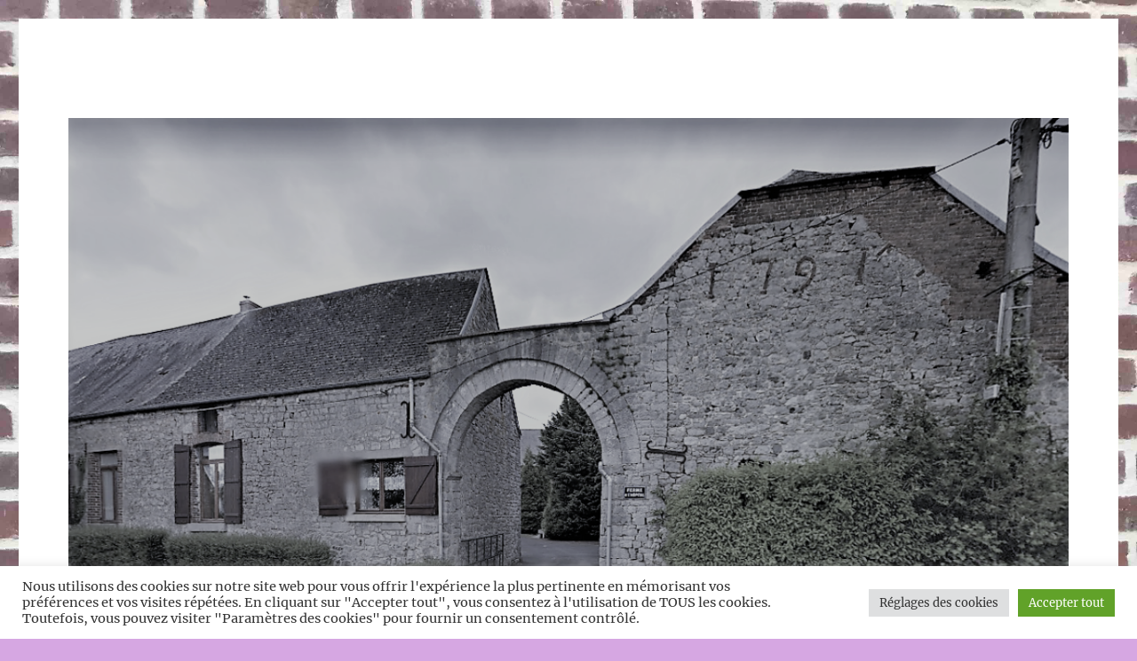

--- FILE ---
content_type: text/html; charset=UTF-8
request_url: https://patrimoine-avesnois.fr/censes/les-censes-du-domaine-royal/
body_size: 20267
content:
<!DOCTYPE html>
<html lang="fr-FR" class="no-js">
<head>
	<meta charset="UTF-8">
	<meta name="viewport" content="width=device-width, initial-scale=1">
	<link rel="profile" href="https://gmpg.org/xfn/11">
		<script>(function(html){html.className = html.className.replace(/\bno-js\b/,'js')})(document.documentElement);</script>
<title>Les censes du domaine royal &#8211; Censes en Avesnois à la fin de l’Ancien Régime</title>
<meta name='robots' content='max-image-preview:large' />
<!-- Jetpack Site Verification Tags -->
<meta name="google-site-verification" content="PUO-ZjUlYEsEkZcJmBeWX1JtTv8SSdI9QFXDpdWYJVc" />
<link rel='dns-prefetch' href='//secure.gravatar.com' />
<link rel='dns-prefetch' href='//stats.wp.com' />
<link rel='dns-prefetch' href='//v0.wordpress.com' />
<link rel='preconnect' href='//i0.wp.com' />
<link rel="alternate" type="application/rss+xml" title="Censes en Avesnois à la fin de l’Ancien Régime &raquo; Flux" href="https://patrimoine-avesnois.fr/censes/feed/" />
<link rel="alternate" type="application/rss+xml" title="Censes en Avesnois à la fin de l’Ancien Régime &raquo; Flux des commentaires" href="https://patrimoine-avesnois.fr/censes/comments/feed/" />
<link rel="alternate" title="oEmbed (JSON)" type="application/json+oembed" href="https://patrimoine-avesnois.fr/censes/wp-json/oembed/1.0/embed?url=https%3A%2F%2Fpatrimoine-avesnois.fr%2Fcenses%2Fles-censes-du-domaine-royal%2F" />
<link rel="alternate" title="oEmbed (XML)" type="text/xml+oembed" href="https://patrimoine-avesnois.fr/censes/wp-json/oembed/1.0/embed?url=https%3A%2F%2Fpatrimoine-avesnois.fr%2Fcenses%2Fles-censes-du-domaine-royal%2F&#038;format=xml" />
<style id='wp-img-auto-sizes-contain-inline-css'>
img:is([sizes=auto i],[sizes^="auto," i]){contain-intrinsic-size:3000px 1500px}
/*# sourceURL=wp-img-auto-sizes-contain-inline-css */
</style>
<link rel='stylesheet' id='twentysixteen-jetpack-css' href='https://patrimoine-avesnois.fr/censes/wp-content/plugins/jetpack/modules/theme-tools/compat/twentysixteen.css?ver=15.4' media='all' />
<style id='wp-emoji-styles-inline-css'>

	img.wp-smiley, img.emoji {
		display: inline !important;
		border: none !important;
		box-shadow: none !important;
		height: 1em !important;
		width: 1em !important;
		margin: 0 0.07em !important;
		vertical-align: -0.1em !important;
		background: none !important;
		padding: 0 !important;
	}
/*# sourceURL=wp-emoji-styles-inline-css */
</style>
<style id='wp-block-library-inline-css'>
:root{--wp-block-synced-color:#7a00df;--wp-block-synced-color--rgb:122,0,223;--wp-bound-block-color:var(--wp-block-synced-color);--wp-editor-canvas-background:#ddd;--wp-admin-theme-color:#007cba;--wp-admin-theme-color--rgb:0,124,186;--wp-admin-theme-color-darker-10:#006ba1;--wp-admin-theme-color-darker-10--rgb:0,107,160.5;--wp-admin-theme-color-darker-20:#005a87;--wp-admin-theme-color-darker-20--rgb:0,90,135;--wp-admin-border-width-focus:2px}@media (min-resolution:192dpi){:root{--wp-admin-border-width-focus:1.5px}}.wp-element-button{cursor:pointer}:root .has-very-light-gray-background-color{background-color:#eee}:root .has-very-dark-gray-background-color{background-color:#313131}:root .has-very-light-gray-color{color:#eee}:root .has-very-dark-gray-color{color:#313131}:root .has-vivid-green-cyan-to-vivid-cyan-blue-gradient-background{background:linear-gradient(135deg,#00d084,#0693e3)}:root .has-purple-crush-gradient-background{background:linear-gradient(135deg,#34e2e4,#4721fb 50%,#ab1dfe)}:root .has-hazy-dawn-gradient-background{background:linear-gradient(135deg,#faaca8,#dad0ec)}:root .has-subdued-olive-gradient-background{background:linear-gradient(135deg,#fafae1,#67a671)}:root .has-atomic-cream-gradient-background{background:linear-gradient(135deg,#fdd79a,#004a59)}:root .has-nightshade-gradient-background{background:linear-gradient(135deg,#330968,#31cdcf)}:root .has-midnight-gradient-background{background:linear-gradient(135deg,#020381,#2874fc)}:root{--wp--preset--font-size--normal:16px;--wp--preset--font-size--huge:42px}.has-regular-font-size{font-size:1em}.has-larger-font-size{font-size:2.625em}.has-normal-font-size{font-size:var(--wp--preset--font-size--normal)}.has-huge-font-size{font-size:var(--wp--preset--font-size--huge)}.has-text-align-center{text-align:center}.has-text-align-left{text-align:left}.has-text-align-right{text-align:right}.has-fit-text{white-space:nowrap!important}#end-resizable-editor-section{display:none}.aligncenter{clear:both}.items-justified-left{justify-content:flex-start}.items-justified-center{justify-content:center}.items-justified-right{justify-content:flex-end}.items-justified-space-between{justify-content:space-between}.screen-reader-text{border:0;clip-path:inset(50%);height:1px;margin:-1px;overflow:hidden;padding:0;position:absolute;width:1px;word-wrap:normal!important}.screen-reader-text:focus{background-color:#ddd;clip-path:none;color:#444;display:block;font-size:1em;height:auto;left:5px;line-height:normal;padding:15px 23px 14px;text-decoration:none;top:5px;width:auto;z-index:100000}html :where(.has-border-color){border-style:solid}html :where([style*=border-top-color]){border-top-style:solid}html :where([style*=border-right-color]){border-right-style:solid}html :where([style*=border-bottom-color]){border-bottom-style:solid}html :where([style*=border-left-color]){border-left-style:solid}html :where([style*=border-width]){border-style:solid}html :where([style*=border-top-width]){border-top-style:solid}html :where([style*=border-right-width]){border-right-style:solid}html :where([style*=border-bottom-width]){border-bottom-style:solid}html :where([style*=border-left-width]){border-left-style:solid}html :where(img[class*=wp-image-]){height:auto;max-width:100%}:where(figure){margin:0 0 1em}html :where(.is-position-sticky){--wp-admin--admin-bar--position-offset:var(--wp-admin--admin-bar--height,0px)}@media screen and (max-width:600px){html :where(.is-position-sticky){--wp-admin--admin-bar--position-offset:0px}}

/*# sourceURL=wp-block-library-inline-css */
</style><style id='wp-block-image-inline-css'>
.wp-block-image>a,.wp-block-image>figure>a{display:inline-block}.wp-block-image img{box-sizing:border-box;height:auto;max-width:100%;vertical-align:bottom}@media not (prefers-reduced-motion){.wp-block-image img.hide{visibility:hidden}.wp-block-image img.show{animation:show-content-image .4s}}.wp-block-image[style*=border-radius] img,.wp-block-image[style*=border-radius]>a{border-radius:inherit}.wp-block-image.has-custom-border img{box-sizing:border-box}.wp-block-image.aligncenter{text-align:center}.wp-block-image.alignfull>a,.wp-block-image.alignwide>a{width:100%}.wp-block-image.alignfull img,.wp-block-image.alignwide img{height:auto;width:100%}.wp-block-image .aligncenter,.wp-block-image .alignleft,.wp-block-image .alignright,.wp-block-image.aligncenter,.wp-block-image.alignleft,.wp-block-image.alignright{display:table}.wp-block-image .aligncenter>figcaption,.wp-block-image .alignleft>figcaption,.wp-block-image .alignright>figcaption,.wp-block-image.aligncenter>figcaption,.wp-block-image.alignleft>figcaption,.wp-block-image.alignright>figcaption{caption-side:bottom;display:table-caption}.wp-block-image .alignleft{float:left;margin:.5em 1em .5em 0}.wp-block-image .alignright{float:right;margin:.5em 0 .5em 1em}.wp-block-image .aligncenter{margin-left:auto;margin-right:auto}.wp-block-image :where(figcaption){margin-bottom:1em;margin-top:.5em}.wp-block-image.is-style-circle-mask img{border-radius:9999px}@supports ((-webkit-mask-image:none) or (mask-image:none)) or (-webkit-mask-image:none){.wp-block-image.is-style-circle-mask img{border-radius:0;-webkit-mask-image:url('data:image/svg+xml;utf8,<svg viewBox="0 0 100 100" xmlns="http://www.w3.org/2000/svg"><circle cx="50" cy="50" r="50"/></svg>');mask-image:url('data:image/svg+xml;utf8,<svg viewBox="0 0 100 100" xmlns="http://www.w3.org/2000/svg"><circle cx="50" cy="50" r="50"/></svg>');mask-mode:alpha;-webkit-mask-position:center;mask-position:center;-webkit-mask-repeat:no-repeat;mask-repeat:no-repeat;-webkit-mask-size:contain;mask-size:contain}}:root :where(.wp-block-image.is-style-rounded img,.wp-block-image .is-style-rounded img){border-radius:9999px}.wp-block-image figure{margin:0}.wp-lightbox-container{display:flex;flex-direction:column;position:relative}.wp-lightbox-container img{cursor:zoom-in}.wp-lightbox-container img:hover+button{opacity:1}.wp-lightbox-container button{align-items:center;backdrop-filter:blur(16px) saturate(180%);background-color:#5a5a5a40;border:none;border-radius:4px;cursor:zoom-in;display:flex;height:20px;justify-content:center;opacity:0;padding:0;position:absolute;right:16px;text-align:center;top:16px;width:20px;z-index:100}@media not (prefers-reduced-motion){.wp-lightbox-container button{transition:opacity .2s ease}}.wp-lightbox-container button:focus-visible{outline:3px auto #5a5a5a40;outline:3px auto -webkit-focus-ring-color;outline-offset:3px}.wp-lightbox-container button:hover{cursor:pointer;opacity:1}.wp-lightbox-container button:focus{opacity:1}.wp-lightbox-container button:focus,.wp-lightbox-container button:hover,.wp-lightbox-container button:not(:hover):not(:active):not(.has-background){background-color:#5a5a5a40;border:none}.wp-lightbox-overlay{box-sizing:border-box;cursor:zoom-out;height:100vh;left:0;overflow:hidden;position:fixed;top:0;visibility:hidden;width:100%;z-index:100000}.wp-lightbox-overlay .close-button{align-items:center;cursor:pointer;display:flex;justify-content:center;min-height:40px;min-width:40px;padding:0;position:absolute;right:calc(env(safe-area-inset-right) + 16px);top:calc(env(safe-area-inset-top) + 16px);z-index:5000000}.wp-lightbox-overlay .close-button:focus,.wp-lightbox-overlay .close-button:hover,.wp-lightbox-overlay .close-button:not(:hover):not(:active):not(.has-background){background:none;border:none}.wp-lightbox-overlay .lightbox-image-container{height:var(--wp--lightbox-container-height);left:50%;overflow:hidden;position:absolute;top:50%;transform:translate(-50%,-50%);transform-origin:top left;width:var(--wp--lightbox-container-width);z-index:9999999999}.wp-lightbox-overlay .wp-block-image{align-items:center;box-sizing:border-box;display:flex;height:100%;justify-content:center;margin:0;position:relative;transform-origin:0 0;width:100%;z-index:3000000}.wp-lightbox-overlay .wp-block-image img{height:var(--wp--lightbox-image-height);min-height:var(--wp--lightbox-image-height);min-width:var(--wp--lightbox-image-width);width:var(--wp--lightbox-image-width)}.wp-lightbox-overlay .wp-block-image figcaption{display:none}.wp-lightbox-overlay button{background:none;border:none}.wp-lightbox-overlay .scrim{background-color:#fff;height:100%;opacity:.9;position:absolute;width:100%;z-index:2000000}.wp-lightbox-overlay.active{visibility:visible}@media not (prefers-reduced-motion){.wp-lightbox-overlay.active{animation:turn-on-visibility .25s both}.wp-lightbox-overlay.active img{animation:turn-on-visibility .35s both}.wp-lightbox-overlay.show-closing-animation:not(.active){animation:turn-off-visibility .35s both}.wp-lightbox-overlay.show-closing-animation:not(.active) img{animation:turn-off-visibility .25s both}.wp-lightbox-overlay.zoom.active{animation:none;opacity:1;visibility:visible}.wp-lightbox-overlay.zoom.active .lightbox-image-container{animation:lightbox-zoom-in .4s}.wp-lightbox-overlay.zoom.active .lightbox-image-container img{animation:none}.wp-lightbox-overlay.zoom.active .scrim{animation:turn-on-visibility .4s forwards}.wp-lightbox-overlay.zoom.show-closing-animation:not(.active){animation:none}.wp-lightbox-overlay.zoom.show-closing-animation:not(.active) .lightbox-image-container{animation:lightbox-zoom-out .4s}.wp-lightbox-overlay.zoom.show-closing-animation:not(.active) .lightbox-image-container img{animation:none}.wp-lightbox-overlay.zoom.show-closing-animation:not(.active) .scrim{animation:turn-off-visibility .4s forwards}}@keyframes show-content-image{0%{visibility:hidden}99%{visibility:hidden}to{visibility:visible}}@keyframes turn-on-visibility{0%{opacity:0}to{opacity:1}}@keyframes turn-off-visibility{0%{opacity:1;visibility:visible}99%{opacity:0;visibility:visible}to{opacity:0;visibility:hidden}}@keyframes lightbox-zoom-in{0%{transform:translate(calc((-100vw + var(--wp--lightbox-scrollbar-width))/2 + var(--wp--lightbox-initial-left-position)),calc(-50vh + var(--wp--lightbox-initial-top-position))) scale(var(--wp--lightbox-scale))}to{transform:translate(-50%,-50%) scale(1)}}@keyframes lightbox-zoom-out{0%{transform:translate(-50%,-50%) scale(1);visibility:visible}99%{visibility:visible}to{transform:translate(calc((-100vw + var(--wp--lightbox-scrollbar-width))/2 + var(--wp--lightbox-initial-left-position)),calc(-50vh + var(--wp--lightbox-initial-top-position))) scale(var(--wp--lightbox-scale));visibility:hidden}}
/*# sourceURL=https://patrimoine-avesnois.fr/censes/wp-includes/blocks/image/style.min.css */
</style>
<style id='wp-block-image-theme-inline-css'>
:root :where(.wp-block-image figcaption){color:#555;font-size:13px;text-align:center}.is-dark-theme :root :where(.wp-block-image figcaption){color:#ffffffa6}.wp-block-image{margin:0 0 1em}
/*# sourceURL=https://patrimoine-avesnois.fr/censes/wp-includes/blocks/image/theme.min.css */
</style>
<style id='wp-block-paragraph-inline-css'>
.is-small-text{font-size:.875em}.is-regular-text{font-size:1em}.is-large-text{font-size:2.25em}.is-larger-text{font-size:3em}.has-drop-cap:not(:focus):first-letter{float:left;font-size:8.4em;font-style:normal;font-weight:100;line-height:.68;margin:.05em .1em 0 0;text-transform:uppercase}body.rtl .has-drop-cap:not(:focus):first-letter{float:none;margin-left:.1em}p.has-drop-cap.has-background{overflow:hidden}:root :where(p.has-background){padding:1.25em 2.375em}:where(p.has-text-color:not(.has-link-color)) a{color:inherit}p.has-text-align-left[style*="writing-mode:vertical-lr"],p.has-text-align-right[style*="writing-mode:vertical-rl"]{rotate:180deg}
/*# sourceURL=https://patrimoine-avesnois.fr/censes/wp-includes/blocks/paragraph/style.min.css */
</style>
<style id='global-styles-inline-css'>
:root{--wp--preset--aspect-ratio--square: 1;--wp--preset--aspect-ratio--4-3: 4/3;--wp--preset--aspect-ratio--3-4: 3/4;--wp--preset--aspect-ratio--3-2: 3/2;--wp--preset--aspect-ratio--2-3: 2/3;--wp--preset--aspect-ratio--16-9: 16/9;--wp--preset--aspect-ratio--9-16: 9/16;--wp--preset--color--black: #000000;--wp--preset--color--cyan-bluish-gray: #abb8c3;--wp--preset--color--white: #fff;--wp--preset--color--pale-pink: #f78da7;--wp--preset--color--vivid-red: #cf2e2e;--wp--preset--color--luminous-vivid-orange: #ff6900;--wp--preset--color--luminous-vivid-amber: #fcb900;--wp--preset--color--light-green-cyan: #7bdcb5;--wp--preset--color--vivid-green-cyan: #00d084;--wp--preset--color--pale-cyan-blue: #8ed1fc;--wp--preset--color--vivid-cyan-blue: #0693e3;--wp--preset--color--vivid-purple: #9b51e0;--wp--preset--color--dark-gray: #1a1a1a;--wp--preset--color--medium-gray: #686868;--wp--preset--color--light-gray: #e5e5e5;--wp--preset--color--blue-gray: #4d545c;--wp--preset--color--bright-blue: #007acc;--wp--preset--color--light-blue: #9adffd;--wp--preset--color--dark-brown: #402b30;--wp--preset--color--medium-brown: #774e24;--wp--preset--color--dark-red: #640c1f;--wp--preset--color--bright-red: #ff675f;--wp--preset--color--yellow: #ffef8e;--wp--preset--gradient--vivid-cyan-blue-to-vivid-purple: linear-gradient(135deg,rgb(6,147,227) 0%,rgb(155,81,224) 100%);--wp--preset--gradient--light-green-cyan-to-vivid-green-cyan: linear-gradient(135deg,rgb(122,220,180) 0%,rgb(0,208,130) 100%);--wp--preset--gradient--luminous-vivid-amber-to-luminous-vivid-orange: linear-gradient(135deg,rgb(252,185,0) 0%,rgb(255,105,0) 100%);--wp--preset--gradient--luminous-vivid-orange-to-vivid-red: linear-gradient(135deg,rgb(255,105,0) 0%,rgb(207,46,46) 100%);--wp--preset--gradient--very-light-gray-to-cyan-bluish-gray: linear-gradient(135deg,rgb(238,238,238) 0%,rgb(169,184,195) 100%);--wp--preset--gradient--cool-to-warm-spectrum: linear-gradient(135deg,rgb(74,234,220) 0%,rgb(151,120,209) 20%,rgb(207,42,186) 40%,rgb(238,44,130) 60%,rgb(251,105,98) 80%,rgb(254,248,76) 100%);--wp--preset--gradient--blush-light-purple: linear-gradient(135deg,rgb(255,206,236) 0%,rgb(152,150,240) 100%);--wp--preset--gradient--blush-bordeaux: linear-gradient(135deg,rgb(254,205,165) 0%,rgb(254,45,45) 50%,rgb(107,0,62) 100%);--wp--preset--gradient--luminous-dusk: linear-gradient(135deg,rgb(255,203,112) 0%,rgb(199,81,192) 50%,rgb(65,88,208) 100%);--wp--preset--gradient--pale-ocean: linear-gradient(135deg,rgb(255,245,203) 0%,rgb(182,227,212) 50%,rgb(51,167,181) 100%);--wp--preset--gradient--electric-grass: linear-gradient(135deg,rgb(202,248,128) 0%,rgb(113,206,126) 100%);--wp--preset--gradient--midnight: linear-gradient(135deg,rgb(2,3,129) 0%,rgb(40,116,252) 100%);--wp--preset--font-size--small: 13px;--wp--preset--font-size--medium: 20px;--wp--preset--font-size--large: 36px;--wp--preset--font-size--x-large: 42px;--wp--preset--spacing--20: 0.44rem;--wp--preset--spacing--30: 0.67rem;--wp--preset--spacing--40: 1rem;--wp--preset--spacing--50: 1.5rem;--wp--preset--spacing--60: 2.25rem;--wp--preset--spacing--70: 3.38rem;--wp--preset--spacing--80: 5.06rem;--wp--preset--shadow--natural: 6px 6px 9px rgba(0, 0, 0, 0.2);--wp--preset--shadow--deep: 12px 12px 50px rgba(0, 0, 0, 0.4);--wp--preset--shadow--sharp: 6px 6px 0px rgba(0, 0, 0, 0.2);--wp--preset--shadow--outlined: 6px 6px 0px -3px rgb(255, 255, 255), 6px 6px rgb(0, 0, 0);--wp--preset--shadow--crisp: 6px 6px 0px rgb(0, 0, 0);}:where(.is-layout-flex){gap: 0.5em;}:where(.is-layout-grid){gap: 0.5em;}body .is-layout-flex{display: flex;}.is-layout-flex{flex-wrap: wrap;align-items: center;}.is-layout-flex > :is(*, div){margin: 0;}body .is-layout-grid{display: grid;}.is-layout-grid > :is(*, div){margin: 0;}:where(.wp-block-columns.is-layout-flex){gap: 2em;}:where(.wp-block-columns.is-layout-grid){gap: 2em;}:where(.wp-block-post-template.is-layout-flex){gap: 1.25em;}:where(.wp-block-post-template.is-layout-grid){gap: 1.25em;}.has-black-color{color: var(--wp--preset--color--black) !important;}.has-cyan-bluish-gray-color{color: var(--wp--preset--color--cyan-bluish-gray) !important;}.has-white-color{color: var(--wp--preset--color--white) !important;}.has-pale-pink-color{color: var(--wp--preset--color--pale-pink) !important;}.has-vivid-red-color{color: var(--wp--preset--color--vivid-red) !important;}.has-luminous-vivid-orange-color{color: var(--wp--preset--color--luminous-vivid-orange) !important;}.has-luminous-vivid-amber-color{color: var(--wp--preset--color--luminous-vivid-amber) !important;}.has-light-green-cyan-color{color: var(--wp--preset--color--light-green-cyan) !important;}.has-vivid-green-cyan-color{color: var(--wp--preset--color--vivid-green-cyan) !important;}.has-pale-cyan-blue-color{color: var(--wp--preset--color--pale-cyan-blue) !important;}.has-vivid-cyan-blue-color{color: var(--wp--preset--color--vivid-cyan-blue) !important;}.has-vivid-purple-color{color: var(--wp--preset--color--vivid-purple) !important;}.has-black-background-color{background-color: var(--wp--preset--color--black) !important;}.has-cyan-bluish-gray-background-color{background-color: var(--wp--preset--color--cyan-bluish-gray) !important;}.has-white-background-color{background-color: var(--wp--preset--color--white) !important;}.has-pale-pink-background-color{background-color: var(--wp--preset--color--pale-pink) !important;}.has-vivid-red-background-color{background-color: var(--wp--preset--color--vivid-red) !important;}.has-luminous-vivid-orange-background-color{background-color: var(--wp--preset--color--luminous-vivid-orange) !important;}.has-luminous-vivid-amber-background-color{background-color: var(--wp--preset--color--luminous-vivid-amber) !important;}.has-light-green-cyan-background-color{background-color: var(--wp--preset--color--light-green-cyan) !important;}.has-vivid-green-cyan-background-color{background-color: var(--wp--preset--color--vivid-green-cyan) !important;}.has-pale-cyan-blue-background-color{background-color: var(--wp--preset--color--pale-cyan-blue) !important;}.has-vivid-cyan-blue-background-color{background-color: var(--wp--preset--color--vivid-cyan-blue) !important;}.has-vivid-purple-background-color{background-color: var(--wp--preset--color--vivid-purple) !important;}.has-black-border-color{border-color: var(--wp--preset--color--black) !important;}.has-cyan-bluish-gray-border-color{border-color: var(--wp--preset--color--cyan-bluish-gray) !important;}.has-white-border-color{border-color: var(--wp--preset--color--white) !important;}.has-pale-pink-border-color{border-color: var(--wp--preset--color--pale-pink) !important;}.has-vivid-red-border-color{border-color: var(--wp--preset--color--vivid-red) !important;}.has-luminous-vivid-orange-border-color{border-color: var(--wp--preset--color--luminous-vivid-orange) !important;}.has-luminous-vivid-amber-border-color{border-color: var(--wp--preset--color--luminous-vivid-amber) !important;}.has-light-green-cyan-border-color{border-color: var(--wp--preset--color--light-green-cyan) !important;}.has-vivid-green-cyan-border-color{border-color: var(--wp--preset--color--vivid-green-cyan) !important;}.has-pale-cyan-blue-border-color{border-color: var(--wp--preset--color--pale-cyan-blue) !important;}.has-vivid-cyan-blue-border-color{border-color: var(--wp--preset--color--vivid-cyan-blue) !important;}.has-vivid-purple-border-color{border-color: var(--wp--preset--color--vivid-purple) !important;}.has-vivid-cyan-blue-to-vivid-purple-gradient-background{background: var(--wp--preset--gradient--vivid-cyan-blue-to-vivid-purple) !important;}.has-light-green-cyan-to-vivid-green-cyan-gradient-background{background: var(--wp--preset--gradient--light-green-cyan-to-vivid-green-cyan) !important;}.has-luminous-vivid-amber-to-luminous-vivid-orange-gradient-background{background: var(--wp--preset--gradient--luminous-vivid-amber-to-luminous-vivid-orange) !important;}.has-luminous-vivid-orange-to-vivid-red-gradient-background{background: var(--wp--preset--gradient--luminous-vivid-orange-to-vivid-red) !important;}.has-very-light-gray-to-cyan-bluish-gray-gradient-background{background: var(--wp--preset--gradient--very-light-gray-to-cyan-bluish-gray) !important;}.has-cool-to-warm-spectrum-gradient-background{background: var(--wp--preset--gradient--cool-to-warm-spectrum) !important;}.has-blush-light-purple-gradient-background{background: var(--wp--preset--gradient--blush-light-purple) !important;}.has-blush-bordeaux-gradient-background{background: var(--wp--preset--gradient--blush-bordeaux) !important;}.has-luminous-dusk-gradient-background{background: var(--wp--preset--gradient--luminous-dusk) !important;}.has-pale-ocean-gradient-background{background: var(--wp--preset--gradient--pale-ocean) !important;}.has-electric-grass-gradient-background{background: var(--wp--preset--gradient--electric-grass) !important;}.has-midnight-gradient-background{background: var(--wp--preset--gradient--midnight) !important;}.has-small-font-size{font-size: var(--wp--preset--font-size--small) !important;}.has-medium-font-size{font-size: var(--wp--preset--font-size--medium) !important;}.has-large-font-size{font-size: var(--wp--preset--font-size--large) !important;}.has-x-large-font-size{font-size: var(--wp--preset--font-size--x-large) !important;}
/*# sourceURL=global-styles-inline-css */
</style>

<style id='classic-theme-styles-inline-css'>
/*! This file is auto-generated */
.wp-block-button__link{color:#fff;background-color:#32373c;border-radius:9999px;box-shadow:none;text-decoration:none;padding:calc(.667em + 2px) calc(1.333em + 2px);font-size:1.125em}.wp-block-file__button{background:#32373c;color:#fff;text-decoration:none}
/*# sourceURL=/wp-includes/css/classic-themes.min.css */
</style>
<link rel='stylesheet' id='cookie-law-info-css' href='https://patrimoine-avesnois.fr/censes/wp-content/plugins/cookie-law-info/legacy/public/css/cookie-law-info-public.css?ver=3.3.9.1' media='all' />
<link rel='stylesheet' id='cookie-law-info-gdpr-css' href='https://patrimoine-avesnois.fr/censes/wp-content/plugins/cookie-law-info/legacy/public/css/cookie-law-info-gdpr.css?ver=3.3.9.1' media='all' />
<link rel='stylesheet' id='twentysixteen-fonts-css' href='https://patrimoine-avesnois.fr/censes/wp-content/themes/twentysixteen/fonts/merriweather-plus-montserrat-plus-inconsolata.css?ver=20230328' media='all' />
<link rel='stylesheet' id='genericons-css' href='https://patrimoine-avesnois.fr/censes/wp-content/plugins/jetpack/_inc/genericons/genericons/genericons.css?ver=3.1' media='all' />
<link rel='stylesheet' id='twentysixteen-style-css' href='https://patrimoine-avesnois.fr/censes/wp-content/themes/twentysixteen/style.css?ver=20230328' media='all' />
<link rel='stylesheet' id='twentysixteen-block-style-css' href='https://patrimoine-avesnois.fr/censes/wp-content/themes/twentysixteen/css/blocks.css?ver=20230206' media='all' />
<script src="https://patrimoine-avesnois.fr/censes/wp-includes/js/jquery/jquery.min.js?ver=3.7.1" id="jquery-core-js"></script>
<script src="https://patrimoine-avesnois.fr/censes/wp-includes/js/jquery/jquery-migrate.min.js?ver=3.4.1" id="jquery-migrate-js"></script>
<script id="cookie-law-info-js-extra">
var Cli_Data = {"nn_cookie_ids":[],"cookielist":[],"non_necessary_cookies":[],"ccpaEnabled":"","ccpaRegionBased":"","ccpaBarEnabled":"","strictlyEnabled":["necessary","obligatoire"],"ccpaType":"gdpr","js_blocking":"1","custom_integration":"","triggerDomRefresh":"","secure_cookies":""};
var cli_cookiebar_settings = {"animate_speed_hide":"500","animate_speed_show":"500","background":"#FFF","border":"#b1a6a6c2","border_on":"","button_1_button_colour":"#61a229","button_1_button_hover":"#4e8221","button_1_link_colour":"#fff","button_1_as_button":"1","button_1_new_win":"","button_2_button_colour":"#333","button_2_button_hover":"#292929","button_2_link_colour":"#444","button_2_as_button":"","button_2_hidebar":"","button_3_button_colour":"#dedfe0","button_3_button_hover":"#b2b2b3","button_3_link_colour":"#333333","button_3_as_button":"1","button_3_new_win":"","button_4_button_colour":"#dedfe0","button_4_button_hover":"#b2b2b3","button_4_link_colour":"#333333","button_4_as_button":"1","button_7_button_colour":"#61a229","button_7_button_hover":"#4e8221","button_7_link_colour":"#fff","button_7_as_button":"1","button_7_new_win":"","font_family":"inherit","header_fix":"","notify_animate_hide":"1","notify_animate_show":"","notify_div_id":"#cookie-law-info-bar","notify_position_horizontal":"right","notify_position_vertical":"bottom","scroll_close":"","scroll_close_reload":"","accept_close_reload":"","reject_close_reload":"","showagain_tab":"","showagain_background":"#fff","showagain_border":"#000","showagain_div_id":"#cookie-law-info-again","showagain_x_position":"100px","text":"#333333","show_once_yn":"","show_once":"10000","logging_on":"","as_popup":"","popup_overlay":"1","bar_heading_text":"","cookie_bar_as":"banner","popup_showagain_position":"bottom-right","widget_position":"left"};
var log_object = {"ajax_url":"https://patrimoine-avesnois.fr/censes/wp-admin/admin-ajax.php"};
//# sourceURL=cookie-law-info-js-extra
</script>
<script src="https://patrimoine-avesnois.fr/censes/wp-content/plugins/cookie-law-info/legacy/public/js/cookie-law-info-public.js?ver=3.3.9.1" id="cookie-law-info-js"></script>
<link rel="https://api.w.org/" href="https://patrimoine-avesnois.fr/censes/wp-json/" /><link rel="alternate" title="JSON" type="application/json" href="https://patrimoine-avesnois.fr/censes/wp-json/wp/v2/pages/220" /><link rel="EditURI" type="application/rsd+xml" title="RSD" href="https://patrimoine-avesnois.fr/censes/xmlrpc.php?rsd" />
<meta name="generator" content="WordPress 6.9" />
<link rel="canonical" href="https://patrimoine-avesnois.fr/censes/les-censes-du-domaine-royal/" />
<link rel='shortlink' href='https://wp.me/PaKSRG-3y' />
	<style>img#wpstats{display:none}</style>
		<style>.recentcomments a{display:inline !important;padding:0 !important;margin:0 !important;}</style>		<style type="text/css" id="twentysixteen-header-css">
		.site-branding {
			margin: 0 auto 0 0;
		}

		.site-branding .site-title,
		.site-description {
			clip: rect(1px, 1px, 1px, 1px);
			position: absolute;
		}
		</style>
		<style id="custom-background-css">
body.custom-background { background-color: #d6a7e2; background-image: url("https://patrimoine-avesnois.fr/censes/wp-content/uploads/2019/02/IMG_8799.jpg"); background-position: left top; background-size: cover; background-repeat: no-repeat; background-attachment: fixed; }
</style>
	
<!-- Jetpack Open Graph Tags -->
<meta property="og:type" content="article" />
<meta property="og:title" content="Les censes du domaine royal" />
<meta property="og:url" content="https://patrimoine-avesnois.fr/censes/les-censes-du-domaine-royal/" />
<meta property="og:description" content="En tant que «&nbsp;seigneur suprême&nbsp;», le Roi disposait&nbsp; d’un domaine qui désignait, à la fois l’ensemble des terres, des biens et des droits relevant directement de son pouvoir et à la f…" />
<meta property="article:published_time" content="2019-02-19T11:20:05+00:00" />
<meta property="article:modified_time" content="2019-06-08T07:42:58+00:00" />
<meta property="og:site_name" content="Censes en Avesnois à la fin de l’Ancien Régime" />
<meta property="og:image" content="https://patrimoine-avesnois.fr/censes/wp-content/uploads/2019/02/Capture-114.png" />
<meta property="og:image:width" content="766" />
<meta property="og:image:height" content="511" />
<meta property="og:image:alt" content="" />
<meta property="og:locale" content="fr_FR" />
<meta name="twitter:text:title" content="Les censes du domaine royal" />
<meta name="twitter:image" content="https://patrimoine-avesnois.fr/censes/wp-content/uploads/2019/02/Capture-114.png?w=640" />
<meta name="twitter:card" content="summary_large_image" />

<!-- End Jetpack Open Graph Tags -->
<link rel='stylesheet' id='jetpack-swiper-library-css' href='https://patrimoine-avesnois.fr/censes/wp-content/plugins/jetpack/_inc/blocks/swiper.css?ver=15.4' media='all' />
<link rel='stylesheet' id='jetpack-carousel-css' href='https://patrimoine-avesnois.fr/censes/wp-content/plugins/jetpack/modules/carousel/jetpack-carousel.css?ver=15.4' media='all' />
<link rel='stylesheet' id='cookie-law-info-table-css' href='https://patrimoine-avesnois.fr/censes/wp-content/plugins/cookie-law-info/legacy/public/css/cookie-law-info-table.css?ver=3.3.9.1' media='all' />
</head>

<body class="wp-singular page-template-default page page-id-220 custom-background wp-embed-responsive wp-theme-twentysixteen custom-background-image">
<div id="page" class="site">
	<div class="site-inner">
		<a class="skip-link screen-reader-text" href="#content">
			Aller au contenu		</a>

		<header id="masthead" class="site-header">
			<div class="site-header-main">
				<div class="site-branding">
					
											<p class="site-title"><a href="https://patrimoine-avesnois.fr/censes/" rel="home">Censes en Avesnois à la fin de l’Ancien Régime</a></p>
												<p class="site-description">Les Censes en Avesnois à la fin de l’Ancien Régime</p>
									</div><!-- .site-branding -->

							</div><!-- .site-header-main -->

											<div class="header-image">
					<a href="https://patrimoine-avesnois.fr/censes/" rel="home">
						<img src="https://patrimoine-avesnois.fr/censes/wp-content/uploads/2019/02/cropped-Ecuélin.png" srcset="" sizes="(max-width: 709px) 85vw, (max-width: 909px) 81vw, (max-width: 1362px) 88vw, 1200px" width="1200" height="801" alt="Censes en Avesnois à la fin de l’Ancien Régime" />
					</a>
				</div><!-- .header-image -->
					</header><!-- .site-header -->

		<div id="content" class="site-content">

<div id="primary" class="content-area">
	<main id="main" class="site-main">
		
<article id="post-220" class="post-220 page type-page status-publish hentry">
	<header class="entry-header">
		<h1 class="entry-title">Les censes du domaine royal</h1>	</header><!-- .entry-header -->

	
	<div class="entry-content">
		
<p>En tant que «&nbsp;seigneur suprême&nbsp;», le Roi
disposait&nbsp; d’un domaine qui désignait, à
la fois l’ensemble des terres, des biens et des droits relevant directement de
son pouvoir et à la fois la totalité de ses revenus ordinaires en tant que
propriétaire mais aussi en tant que souverain.</p>



<p>En ce qui concerne l’Avesnois, certains biens ayant relevés
des comtes de Hainaut devinrent des domaines royaux, notamment la forêt de
Mormal ou bien encore certains moulins.</p>



<p>Cependant il n’y a pas de sources qui permettent d’identifier
les censes qui furent incorporées au domaine royal. On ne peut qu’émettre des
hypothèses en faisant un parallèle avec les moulins devenus royaux mais ne
faut-il pas parfois se défier des sources …</p>



<p class="has-text-color has-medium-font-size has-bright-red-color"><strong>Landrecies</strong></p>



<p>A l’instar d’un moulin à vent appartenant au Roi mais dont
le gouverneur en jouissait à titre d’arrentement, il dut avoir une cense qui
passa dans l’escarcelle du Roi Louis XIV.</p>



<p>En effet ce moulin sur pivot érigé avant 1730 sur un bastion
de la ville de Landrecies à l’occasion d’un siège fut déplacé vers 1773 hors de
la ville, sur une terre de la manse abbatiale de Frémy, à la condition qu’à la
mort de l’abbé de Fesmy, ce moulin en revienne au Roi. Le décès de l’abbé et
l’arrêt du Conseil du 1<sup>er</sup> octobre 1779 remirent donc le moulin dans
les mains du Roi (ADN C 16823). </p>



<p class="has-text-color has-medium-font-size has-bright-red-color"><strong>Le Quesnoy</strong></p>



<p>Le Quesnoy possédait des moulins banaux qui faisaient partie
du domaine royal. On peut imaginer, que celui-ci devait également détenir des
censes. </p>



<p class="has-text-color has-medium-font-size has-bright-red-color"><strong>Jolimetz</strong></p>



<p>Sur le territoire de Jolimetz, Le bois de la Clayelle fut
défriché en 1537. </p>



<p>En 1684 la cense de la Clayelle appartenait au Roi (D
Mathieu «&nbsp;Histoire de la forêt de Mormal et ses dépendances&nbsp;»
Manuscrit déposé aux ADN C 2852)&nbsp;: </p>



<p>«&nbsp;Les terres de cette cense commencent et tiennent au
Pont à vacques vis-à-vis des dites terres de Futoy de l’abbaye d’Anchin qui en
est séparé par le grand chemin du dict pont à vacques qui conduit au Locquignol
et à Sassegnies, et s’étend jusques au bout de la chaussée de l’estang des
Corbeaux, affermé à Jacques de Rombies et à trois mencaudées de jardin qui ont
esté séparez de la dicte forest et arrentée pour vingt et un sols de vieille
rente appartenant au Roy, vulgairement dict le prêt cornart laquelle cense
contient cent quatre vingt journeaux…tenant au terroir de Jolimetz entourée de
haies vives, ayant une fort bonne maison consistant en trois chambres basses,
un fournil, cave, escuries estables à vaches et à porcqs, une bergerie et une
grange fermée de murailles de bricque, deux cours et deux jardins avec une
brasserie, laquelle bergerie il y a deux ans le fermier a faict convertir en
une petite maison et une écurie autour de laquelle passe le ruisseau de la
fontaine Marguerite…&nbsp;»</p>



<p>A partir de cette description et du plan cadastral de 1831, la cense royale pourrait correspondre sur ce cadastre au N° 1123 à 1135.</p>



<div class="wp-block-image"><figure class="aligncenter"><img data-recalc-dims="1" fetchpriority="high" decoding="async" width="766" height="511" data-attachment-id="221" data-permalink="https://patrimoine-avesnois.fr/censes/les-censes-du-domaine-royal/capture-115/" data-orig-file="https://i0.wp.com/patrimoine-avesnois.fr/censes/wp-content/uploads/2019/02/Capture-114.png?fit=766%2C511&amp;ssl=1" data-orig-size="766,511" data-comments-opened="1" data-image-meta="{&quot;aperture&quot;:&quot;0&quot;,&quot;credit&quot;:&quot;&quot;,&quot;camera&quot;:&quot;&quot;,&quot;caption&quot;:&quot;&quot;,&quot;created_timestamp&quot;:&quot;0&quot;,&quot;copyright&quot;:&quot;&quot;,&quot;focal_length&quot;:&quot;0&quot;,&quot;iso&quot;:&quot;0&quot;,&quot;shutter_speed&quot;:&quot;0&quot;,&quot;title&quot;:&quot;&quot;,&quot;orientation&quot;:&quot;0&quot;}" data-image-title="Capture" data-image-description="" data-image-caption="" data-medium-file="https://i0.wp.com/patrimoine-avesnois.fr/censes/wp-content/uploads/2019/02/Capture-114.png?fit=300%2C200&amp;ssl=1" data-large-file="https://i0.wp.com/patrimoine-avesnois.fr/censes/wp-content/uploads/2019/02/Capture-114.png?fit=766%2C511&amp;ssl=1" src="https://i0.wp.com/patrimoine-avesnois.fr/censes/wp-content/uploads/2019/02/Capture-114.png?resize=766%2C511" alt="" class="wp-image-221" srcset="https://i0.wp.com/patrimoine-avesnois.fr/censes/wp-content/uploads/2019/02/Capture-114.png?w=766&amp;ssl=1 766w, https://i0.wp.com/patrimoine-avesnois.fr/censes/wp-content/uploads/2019/02/Capture-114.png?resize=300%2C200&amp;ssl=1 300w" sizes="(max-width: 766px) 85vw, 766px" /><figcaption>Cadastre de 1831</figcaption></figure></div>



<div class="wp-block-image"><figure class="aligncenter"><img data-recalc-dims="1" decoding="async" width="757" height="505" data-attachment-id="222" data-permalink="https://patrimoine-avesnois.fr/censes/les-censes-du-domaine-royal/capture-116/" data-orig-file="https://i0.wp.com/patrimoine-avesnois.fr/censes/wp-content/uploads/2019/02/Capture-115.png?fit=757%2C505&amp;ssl=1" data-orig-size="757,505" data-comments-opened="1" data-image-meta="{&quot;aperture&quot;:&quot;0&quot;,&quot;credit&quot;:&quot;&quot;,&quot;camera&quot;:&quot;&quot;,&quot;caption&quot;:&quot;&quot;,&quot;created_timestamp&quot;:&quot;0&quot;,&quot;copyright&quot;:&quot;&quot;,&quot;focal_length&quot;:&quot;0&quot;,&quot;iso&quot;:&quot;0&quot;,&quot;shutter_speed&quot;:&quot;0&quot;,&quot;title&quot;:&quot;&quot;,&quot;orientation&quot;:&quot;0&quot;}" data-image-title="Capture" data-image-description="" data-image-caption="" data-medium-file="https://i0.wp.com/patrimoine-avesnois.fr/censes/wp-content/uploads/2019/02/Capture-115.png?fit=300%2C200&amp;ssl=1" data-large-file="https://i0.wp.com/patrimoine-avesnois.fr/censes/wp-content/uploads/2019/02/Capture-115.png?fit=757%2C505&amp;ssl=1" src="https://i0.wp.com/patrimoine-avesnois.fr/censes/wp-content/uploads/2019/02/Capture-115.png?resize=757%2C505" alt="" class="wp-image-222" srcset="https://i0.wp.com/patrimoine-avesnois.fr/censes/wp-content/uploads/2019/02/Capture-115.png?w=757&amp;ssl=1 757w, https://i0.wp.com/patrimoine-avesnois.fr/censes/wp-content/uploads/2019/02/Capture-115.png?resize=300%2C200&amp;ssl=1 300w" sizes="(max-width: 757px) 85vw, 757px" /><figcaption><a href="https://www.google.fr/maps/place/59530+Jolimetz/@50.2254737,3.6759597,292a,35y,90h,45t/data=!3m1!1e3!4m5!3m4!1s0x47c28a352728d7bf:0xc0c2e1ffbbf51ba6!8m2!3d50.2279399!4d3.676734">Google Maps</a></figcaption></figure></div>



<p>De nos jours la cense en tant que telle n’existe plus mais
pourrait peut-être être localisée à l’emplacement symbolisé par le cercle rouge
sur la photo Google Maps ci-dessus.</p>



<p class="has-text-color has-medium-font-size has-bright-red-color"><strong>Locquignol</strong></p>



<p>L’histoire de Locquignol est indissociable de celle de la
forêt de Mormal, réserve de chasse des comtes de Hainaut. Celle-ci était
administrée non par la prévôté du Quesnoy mais par un bailli des bois jusqu’au
rattachement de la prévôté au royaume de France en 1659.</p>



<p>Une ferme-manoir fortifiée se situait près de l’église
actuelle. Etait-elle l’ancien relais de chasse des comtes ? Etait-elle la cense
de la Motte appartenant au Roi, lequel la donna vers 1680 à M. Tallon&nbsp;?
Cette ferme consistait «&nbsp;en une cuisine, deux chambres basses, deux
petites garde-robes, un grenier au dessus, un garde manger ou dépense, une
cave, une brasserie et un lieu pour lavender, une grange et des écuries et
estables pour les bestiaux et cochons, une grande cour et un jardin au dessus
du fossé de la dite cense&nbsp;» (ADN C 2852).</p>



<p>Quoiqu’il en soit, elle &nbsp;fut presque entièrement détruite en
1944.&nbsp;</p>



<p class="has-text-color has-medium-font-size has-bright-red-color"><strong>Orsinval</strong></p>



<p>Le bâti ancien est composé de quelques grandes fermes dont la ferme de Quatre Vents et la ferme Boucher qui devaient probablement appartenir au domaine royal avant la Révolution</p>



<p class="has-text-color has-bright-red-color"><strong>Wallers-en-Fagne</strong></p>



<p>Les registres d&rsquo;Etat Civil nous apportent la preuve de l&rsquo;existence de cinq fermes royales dans ce village :</p>



<p> 1742  : Naissances chez : </p>



<p>&#8211; Louis Baron, brigadier des emplois des fermes du Roy à Wallers </p>



<p>&#8211; Jean de Vignes, garde emploïes dans les fermes du Roy à Wallers en Hainaut</p>



<p>&#8211; Jean Joseph Breasse, garde emploïes dans les fermes du Roy dans la brigade de Wallers </p>



<p>1751 :</p>



<p> « Le quatorze de mars mil sept cent cinquante et un fut nez et baptisez Jean Joseph Breaces, fils de Jean Joseph Breaces, garde employez pour les fermes du Roy à Wallers, et de Anne Marie Mencqez, sa légitime épouse, les deux de la paroisse de Vaux auquel fut parrain Jean Joseph Zedon et marraine Marie Célestine Revelart les deux de cette paroisse » </p>



<p> 1754 </p>



<p>Vivaient : </p>



<p>&#8211; Pierre Joseph Paullet, sous brigadier dans La Brigade <strong>des Cinq grosses fermes du Roy établies à Wallers. </strong></p>



<p>&#8211; Jean Devignes, garde employez dans les 5 grosses fermes du Roy établies à Wallers. </p>



<p> 1755 </p>



<p>Vivaient : </p>



<p> &#8211; Jacques Tournû, garde employez dans les 5 grosses fermes du Roy de Résidence à Wallers </p>



<p>&#8211; François Boulnoy, garde employez dans les 5 grosses fermes du Roy de Résidence à Wallers </p>



<p>Sous-brigade établie à Wallers pour défendre les intérêts de ces fermes. </p>
	</div><!-- .entry-content -->

	
</article><!-- #post-220 -->

	</main><!-- .site-main -->

	
</div><!-- .content-area -->


	<aside id="secondary" class="sidebar widget-area">
		<section id="search-2" class="widget widget_search">
<form role="search" method="get" class="search-form" action="https://patrimoine-avesnois.fr/censes/">
	<label>
		<span class="screen-reader-text">
			Recherche pour :		</span>
		<input type="search" class="search-field" placeholder="Recherche&hellip;" value="" name="s" />
	</label>
	<button type="submit" class="search-submit"><span class="screen-reader-text">
		Recherche	</span></button>
</form>
</section><section id="text-2" class="widget widget_text"><h2 class="widget-title">Mes autres sites</h2>			<div class="textwidget"><p>Mon domaine <a href="http://www.patrimoine-avesnois.fr">Patrimoine Avesnois</a></p>
<p><a href="http://calvaires-avesnois.fr/">Nos Calvaires en Avesnois</a></p>
<p><a href="http://oratoiresetchapelles-avesnois.fr">Sur les chemins de nos oratoires, et de chapelle en chapelle en Avesnois</a></p>
<p><a href="http://moulins-avesnois.fr">Moulins en Avesnois au fil de l&rsquo;eau</a></p>
<p><a href="http://www.kiosques-avesnois.fr">Nos kiosques en Avesnois</a></p>
<p><a href="http://patrimoine-avesnois.fr/eglisesfortifiees">Eglises fortifiées en Avesnois</a></p>
<p><a href="http://patrimoine-avesnois.fr/chemin">Chemin faisant en Avesnois</a></p>
<p><a href="http://patrimoine-avesnois.fr/moulins-vent" target="_blank" rel="noopener">Moulins en Avesnois au gré du vent</a></p>
<p><a href="http://patrimoine-avesnois.fr/fontaines" target="_blank" rel="noopener">Fontaines Lavoirs Abreuvoirs d’Hier et d’Aujourd’hui en Avesnois</a></p>
<p><a href="https://patrimoine-avesnois.fr/guide-culturel-avesnois/">Guide culturel de l&rsquo;Avesnois</a></p>
</div>
		</section><section id="pages-4" class="widget widget_pages"><h2 class="widget-title">Généralités</h2><nav aria-label="Généralités">
			<ul>
				<li class="page_item page-item-19"><a href="https://patrimoine-avesnois.fr/censes/premiere-partie-les-censes-ecclesiastiques/">1 ère Partie : les censes ecclésiastiques</a></li>
<li class="page_item page-item-22"><a href="https://patrimoine-avesnois.fr/censes/deuxieme-partie-les-censes-seigneuriales/">2 ème Partie : les censes seigneuriales</a></li>
<li class="page_item page-item-332"><a href="https://patrimoine-avesnois.fr/censes/les-conclusions/">Les Conclusions</a></li>
<li class="page_item page-item-24"><a href="https://patrimoine-avesnois.fr/censes/tableaux-des-censes-ecclesiastiques-et-seigneuriales/">Tableaux des censes ecclésiastiques et seigneuriales</a></li>
			</ul>

			</nav></section><section id="pages-2" class="widget widget_pages"><h2 class="widget-title">Censes ecclésiastiques</h2><nav aria-label="Censes ecclésiastiques">
			<ul>
				<li class="page_item page-item-142"><a href="https://patrimoine-avesnois.fr/censes/la-cense-de-labbaye-de-bonne-esperance/">La cense de l’abbaye de Bonne Espérance</a></li>
<li class="page_item page-item-180"><a href="https://patrimoine-avesnois.fr/censes/la-cense-de-labbaye-de-lobbes/">La cense de l’abbaye de Lobbes</a></li>
<li class="page_item page-item-145"><a href="https://patrimoine-avesnois.fr/censes/la-cense-de-labbaye-de-vicoigne/">La cense de l’abbaye de Vicoigne</a></li>
<li class="page_item page-item-140"><a href="https://patrimoine-avesnois.fr/censes/la-cense-de-labbaye-st-denis-en-seine-st-denis/">La cense de l’abbaye St Denis (en Seine St Denis)</a></li>
<li class="page_item page-item-135"><a href="https://patrimoine-avesnois.fr/censes/la-cense-de-labbaye-st-denis-en-broqueroie/">La cense de l’abbaye St Denis en Broqueroie</a></li>
<li class="page_item page-item-162"><a href="https://patrimoine-avesnois.fr/censes/la-cense-du-couvent-des-oratoriens/">La cense du couvent des Oratoriens</a></li>
<li class="page_item page-item-97"><a href="https://patrimoine-avesnois.fr/censes/les-censes-de-labbaye-dhautmont/">Les censes de l&rsquo;abbaye d&rsquo;Hautmont</a></li>
<li class="page_item page-item-132"><a href="https://patrimoine-avesnois.fr/censes/les-censes-de-labbaye-de-cambron/">Les censes de l&rsquo;abbaye de Cambron</a></li>
<li class="page_item page-item-165"><a href="https://patrimoine-avesnois.fr/censes/les-censes-de-labbaye-danchin-et-de-la-prevote-dhaspres/">Les censes de l’abbaye d’Anchin et de la prévôté d’Haspres.</a></li>
<li class="page_item page-item-183"><a href="https://patrimoine-avesnois.fr/censes/les-censes-de-labbaye-daulne/">Les censes de l’abbaye d’Aulne</a></li>
<li class="page_item page-item-194"><a href="https://patrimoine-avesnois.fr/censes/les-censes-de-labbaye-de-liessies/">Les censes de l’abbaye de Liessies</a></li>
<li class="page_item page-item-65"><a href="https://patrimoine-avesnois.fr/censes/les-censes-de-labbaye-de-maroilles-2/">Les censes de l’abbaye de Maroilles</a></li>
<li class="page_item page-item-149"><a href="https://patrimoine-avesnois.fr/censes/les-censes-de-labbaye-du-saint-sepulcre-de-cambrai/">Les censes de l’abbaye du Saint-Sépulcre de Cambrai</a></li>
<li class="page_item page-item-156"><a href="https://patrimoine-avesnois.fr/censes/les-censes-de-lordre-de-malte/">Les censes de l’ordre de Malte</a></li>
<li class="page_item page-item-152"><a href="https://patrimoine-avesnois.fr/censes/les-censes-du-chapitre-metropolitain-de-cambrai/">Les censes du Chapitre Métropolitain de Cambrai</a></li>
<li class="page_item page-item-204"><a href="https://patrimoine-avesnois.fr/censes/les-censes-du-chapitre-ste-aldegonde-de-maubeuge/">Les censes du Chapitre Ste Aldegonde de Maubeuge</a></li>
			</ul>

			</nav></section><section id="pages-3" class="widget widget_pages"><h2 class="widget-title">Censes seigneuriales</h2><nav aria-label="Censes seigneuriales">
			<ul>
				<li class="page_item page-item-299"><a href="https://patrimoine-avesnois.fr/censes/la-cense-de-balique/">La cense de Balique</a></li>
<li class="page_item page-item-330"><a href="https://patrimoine-avesnois.fr/censes/la-cense-de-de-lattre/">La cense de De Lattre</a></li>
<li class="page_item page-item-314"><a href="https://patrimoine-avesnois.fr/censes/la-cense-de-kroezer/">La cense de Kroezer</a></li>
<li class="page_item page-item-317"><a href="https://patrimoine-avesnois.fr/censes/la-cense-de-lhospice-des-vieillards/">La cense de l’Hospice des Vieillards</a></li>
<li class="page_item page-item-294"><a href="https://patrimoine-avesnois.fr/censes/la-cense-de-la-marcq/">La cense de La Marcq</a></li>
<li class="page_item page-item-308"><a href="https://patrimoine-avesnois.fr/censes/la-cense-de-lefebvre/">La cense de Lefebvre</a></li>
<li class="page_item page-item-288"><a href="https://patrimoine-avesnois.fr/censes/la-cense-de-lignol/">La cense de Lignol</a></li>
<li class="page_item page-item-282"><a href="https://patrimoine-avesnois.fr/censes/la-cense-de-marie-charles-guislain-de-landas/">La cense de Marie Charles Guislain de Landas</a></li>
<li class="page_item page-item-291"><a href="https://patrimoine-avesnois.fr/censes/la-cense-de-mauroy/">La cense de Mauroy</a></li>
<li class="page_item page-item-326"><a href="https://patrimoine-avesnois.fr/censes/la-cense-de-maximilien-delegove-lieutenant-du-roi-des-villes-communaute-de-vervins-dom-a-le-quesnoy-en-1744-puis-du-baron-de-lepine/">La cense de Maximilien Delegove (Lieutenant du Roi des villes &#038; communauté de Vervins, dom à Le Quesnoy en 1744)  puis du baron de L’Epine</a></li>
<li class="page_item page-item-267"><a href="https://patrimoine-avesnois.fr/censes/la-cense-de-maximilien-joseph-alexandre-dominique-de-carondelet/">La cense de Maximilien Joseph Alexandre Dominique de Carondelet</a></li>
<li class="page_item page-item-286"><a href="https://patrimoine-avesnois.fr/censes/la-cense-de-pierre-hyacinthe-de-fourmestraux/">La cense de Pierre Hyacinthe de Fourmestraux</a></li>
<li class="page_item page-item-302"><a href="https://patrimoine-avesnois.fr/censes/la-cense-de-simon-de-robersart-de-mons/">La cense de Simon de Robersart de Mons</a></li>
<li class="page_item page-item-311"><a href="https://patrimoine-avesnois.fr/censes/la-cense-de-wamant/">La cense de Wamant</a></li>
<li class="page_item page-item-305"><a href="https://patrimoine-avesnois.fr/censes/la-cense-de-wautier/">La cense de Wautier</a></li>
<li class="page_item page-item-233"><a href="https://patrimoine-avesnois.fr/censes/la-cense-du-comte-de-merode/">La cense du Comte de Mérode</a></li>
<li class="page_item page-item-231"><a href="https://patrimoine-avesnois.fr/censes/la-cense-du-marquis-de-la-coste/">La cense du Marquis de La Coste</a></li>
<li class="page_item page-item-227"><a href="https://patrimoine-avesnois.fr/censes/la-cense-du-prince-de-croy/">La cense du Prince de Croÿ</a></li>
<li class="page_item page-item-229"><a href="https://patrimoine-avesnois.fr/censes/la-cense-du-prince-de-ligne/">La cense du Prince de Ligne</a></li>
<li class="page_item page-item-242"><a href="https://patrimoine-avesnois.fr/censes/les-censes-de-charles-bady-comte-de-normont/">Les censes de Charles Bady, comte de Normont</a></li>
<li class="page_item page-item-245"><a href="https://patrimoine-avesnois.fr/censes/les-censes-de-jacques-marguerite-de-preseau/">Les censes de Jacques Marguerite de Préseau</a></li>
<li class="page_item page-item-320"><a href="https://patrimoine-avesnois.fr/censes/les-censes-de-lhopital/">Les censes de l’Hôpital</a></li>
<li class="page_item page-item-278"><a href="https://patrimoine-avesnois.fr/censes/les-censes-de-la-veuve-boursier/">Les censes de La Veuve Boursier</a></li>
<li class="page_item page-item-259"><a href="https://patrimoine-avesnois.fr/censes/les-censes-de-nedonchel/">Les censes de Nédonchel</a></li>
<li class="page_item page-item-270"><a href="https://patrimoine-avesnois.fr/censes/les-censes-de-philippe-xavier-dusart-de-molembaix/">Les censes de Philippe Xavier Dusart de Molembaix</a></li>
<li class="page_item page-item-248"><a href="https://patrimoine-avesnois.fr/censes/les-censes-des-seigneurs-de-franeau/">Les censes des seigneurs de Franeau</a></li>
<li class="page_item page-item-235"><a href="https://patrimoine-avesnois.fr/censes/les-censes-du-comte-degmont/">Les censes du Comte d’Egmont</a></li>
<li class="page_item page-item-220 current_page_item"><a href="https://patrimoine-avesnois.fr/censes/les-censes-du-domaine-royal/" aria-current="page">Les censes du domaine royal</a></li>
<li class="page_item page-item-224"><a href="https://patrimoine-avesnois.fr/censes/les-censes-du-duc-dorleans/">Les censes du Duc d’Orléans</a></li>
			</ul>

			</nav></section><section id="recent-comments-2" class="widget widget_recent_comments"><h2 class="widget-title">Commentaires récents</h2><nav aria-label="Commentaires récents"><ul id="recentcomments"><li class="recentcomments"><span class="comment-author-link">Henri Demaret</span> dans <a href="https://patrimoine-avesnois.fr/censes/2019/02/03/accueil/#comment-16">Les censes de l’Avesnois à la fin du XVIII siècle</a></li><li class="recentcomments"><span class="comment-author-link"><a href="http://www.patrimoine-avesnois.fr" class="url" rel="ugc external nofollow">Jean-Pierre Carré</a></span> dans <a href="https://patrimoine-avesnois.fr/censes/2019/02/03/accueil/#comment-14">Les censes de l’Avesnois à la fin du XVIII siècle</a></li><li class="recentcomments"><span class="comment-author-link">Jacques PAREE</span> dans <a href="https://patrimoine-avesnois.fr/censes/2019/02/03/accueil/#comment-13">Les censes de l’Avesnois à la fin du XVIII siècle</a></li><li class="recentcomments"><span class="comment-author-link"><a href="http://www.patrimoine-avesnois.fr" class="url" rel="ugc external nofollow">Jean-Pierre Carré</a></span> dans <a href="https://patrimoine-avesnois.fr/censes/2019/02/03/accueil/#comment-12">Les censes de l’Avesnois à la fin du XVIII siècle</a></li><li class="recentcomments"><span class="comment-author-link">QUIVRON BERNARD</span> dans <a href="https://patrimoine-avesnois.fr/censes/2019/02/03/accueil/#comment-11">Les censes de l’Avesnois à la fin du XVIII siècle</a></li></ul></nav></section><section id="meta-2" class="widget widget_meta"><h2 class="widget-title">Méta</h2><nav aria-label="Méta">
		<ul>
						<li><a href="https://patrimoine-avesnois.fr/censes/wp-login.php">Connexion</a></li>
			<li><a href="https://patrimoine-avesnois.fr/censes/feed/">Flux des publications</a></li>
			<li><a href="https://patrimoine-avesnois.fr/censes/comments/feed/">Flux des commentaires</a></li>

			<li><a href="https://fr.wordpress.org/">Site de WordPress-FR</a></li>
		</ul>

		</nav></section>	</aside><!-- .sidebar .widget-area -->

		</div><!-- .site-content -->

		<footer id="colophon" class="site-footer">
			
			
			<div class="site-info">
								<span class="site-title"><a href="https://patrimoine-avesnois.fr/censes/" rel="home">Censes en Avesnois à la fin de l’Ancien Régime</a></span>
								<a href="https://wordpress.org/" class="imprint">
					Fièrement propulsé par WordPress				</a>
			</div><!-- .site-info -->
		</footer><!-- .site-footer -->
	</div><!-- .site-inner -->
</div><!-- .site -->

<script type="speculationrules">
{"prefetch":[{"source":"document","where":{"and":[{"href_matches":"/censes/*"},{"not":{"href_matches":["/censes/wp-*.php","/censes/wp-admin/*","/censes/wp-content/uploads/*","/censes/wp-content/*","/censes/wp-content/plugins/*","/censes/wp-content/themes/twentysixteen/*","/censes/*\\?(.+)"]}},{"not":{"selector_matches":"a[rel~=\"nofollow\"]"}},{"not":{"selector_matches":".no-prefetch, .no-prefetch a"}}]},"eagerness":"conservative"}]}
</script>
<!--googleoff: all--><div id="cookie-law-info-bar" data-nosnippet="true"><span><div class="cli-bar-container cli-style-v2"><div class="cli-bar-message">Nous utilisons des cookies sur notre site web pour vous offrir l'expérience la plus pertinente en mémorisant vos préférences et vos visites répétées. En cliquant sur "Accepter tout", vous consentez à l'utilisation de TOUS les cookies. Toutefois, vous pouvez visiter "Paramètres des cookies" pour fournir un consentement contrôlé.</div><div class="cli-bar-btn_container"><a role='button' class="medium cli-plugin-button cli-plugin-main-button cli_settings_button" style="margin:0px 5px 0px 0px">Réglages des cookies</a><a id="wt-cli-accept-all-btn" role='button' data-cli_action="accept_all" class="wt-cli-element medium cli-plugin-button wt-cli-accept-all-btn cookie_action_close_header cli_action_button">Accepter tout</a></div></div></span></div><div id="cookie-law-info-again" data-nosnippet="true"><span id="cookie_hdr_showagain">Manage consent</span></div><div class="cli-modal" data-nosnippet="true" id="cliSettingsPopup" tabindex="-1" role="dialog" aria-labelledby="cliSettingsPopup" aria-hidden="true">
  <div class="cli-modal-dialog" role="document">
	<div class="cli-modal-content cli-bar-popup">
		  <button type="button" class="cli-modal-close" id="cliModalClose">
			<svg class="" viewBox="0 0 24 24"><path d="M19 6.41l-1.41-1.41-5.59 5.59-5.59-5.59-1.41 1.41 5.59 5.59-5.59 5.59 1.41 1.41 5.59-5.59 5.59 5.59 1.41-1.41-5.59-5.59z"></path><path d="M0 0h24v24h-24z" fill="none"></path></svg>
			<span class="wt-cli-sr-only">Fermer</span>
		  </button>
		  <div class="cli-modal-body">
			<div class="cli-container-fluid cli-tab-container">
	<div class="cli-row">
		<div class="cli-col-12 cli-align-items-stretch cli-px-0">
			<div class="cli-privacy-overview">
				<h4>Privacy Overview</h4>				<div class="cli-privacy-content">
					<div class="cli-privacy-content-text">This website uses cookies to improve your experience while you navigate through the website. Out of these, the cookies that are categorized as necessary are stored on your browser as they are essential for the working of basic functionalities of the website. We also use third-party cookies that help us analyze and understand how you use this website. These cookies will be stored in your browser only with your consent. You also have the option to opt-out of these cookies. But opting out of some of these cookies may affect your browsing experience.</div>
				</div>
				<a class="cli-privacy-readmore" aria-label="Voir plus" role="button" data-readmore-text="Voir plus" data-readless-text="Voir moins"></a>			</div>
		</div>
		<div class="cli-col-12 cli-align-items-stretch cli-px-0 cli-tab-section-container">
												<div class="cli-tab-section">
						<div class="cli-tab-header">
							<a role="button" tabindex="0" class="cli-nav-link cli-settings-mobile" data-target="necessary" data-toggle="cli-toggle-tab">
								Necessary							</a>
															<div class="wt-cli-necessary-checkbox">
									<input type="checkbox" class="cli-user-preference-checkbox"  id="wt-cli-checkbox-necessary" data-id="checkbox-necessary" checked="checked"  />
									<label class="form-check-label" for="wt-cli-checkbox-necessary">Necessary</label>
								</div>
								<span class="cli-necessary-caption">Toujours activé</span>
													</div>
						<div class="cli-tab-content">
							<div class="cli-tab-pane cli-fade" data-id="necessary">
								<div class="wt-cli-cookie-description">
									Necessary cookies are absolutely essential for the website to function properly. These cookies ensure basic functionalities and security features of the website, anonymously.
<table class="cookielawinfo-row-cat-table cookielawinfo-winter"><thead><tr><th class="cookielawinfo-column-1">Cookie</th><th class="cookielawinfo-column-3">Durée</th><th class="cookielawinfo-column-4">Description</th></tr></thead><tbody><tr class="cookielawinfo-row"><td class="cookielawinfo-column-1">cookielawinfo-checkbox-analytics</td><td class="cookielawinfo-column-3">11 months</td><td class="cookielawinfo-column-4">This cookie is set by GDPR Cookie Consent plugin. The cookie is used to store the user consent for the cookies in the category "Analytics".</td></tr><tr class="cookielawinfo-row"><td class="cookielawinfo-column-1">cookielawinfo-checkbox-functional</td><td class="cookielawinfo-column-3">11 months</td><td class="cookielawinfo-column-4">The cookie is set by GDPR cookie consent to record the user consent for the cookies in the category "Functional".</td></tr><tr class="cookielawinfo-row"><td class="cookielawinfo-column-1">cookielawinfo-checkbox-necessary</td><td class="cookielawinfo-column-3">11 months</td><td class="cookielawinfo-column-4">This cookie is set by GDPR Cookie Consent plugin. The cookies is used to store the user consent for the cookies in the category "Necessary".</td></tr><tr class="cookielawinfo-row"><td class="cookielawinfo-column-1">cookielawinfo-checkbox-others</td><td class="cookielawinfo-column-3">11 months</td><td class="cookielawinfo-column-4">This cookie is set by GDPR Cookie Consent plugin. The cookie is used to store the user consent for the cookies in the category "Other.</td></tr><tr class="cookielawinfo-row"><td class="cookielawinfo-column-1">cookielawinfo-checkbox-performance</td><td class="cookielawinfo-column-3">11 months</td><td class="cookielawinfo-column-4">This cookie is set by GDPR Cookie Consent plugin. The cookie is used to store the user consent for the cookies in the category "Performance".</td></tr><tr class="cookielawinfo-row"><td class="cookielawinfo-column-1">viewed_cookie_policy</td><td class="cookielawinfo-column-3">11 months</td><td class="cookielawinfo-column-4">The cookie is set by the GDPR Cookie Consent plugin and is used to store whether or not user has consented to the use of cookies. It does not store any personal data.</td></tr></tbody></table>								</div>
							</div>
						</div>
					</div>
																	<div class="cli-tab-section">
						<div class="cli-tab-header">
							<a role="button" tabindex="0" class="cli-nav-link cli-settings-mobile" data-target="functional" data-toggle="cli-toggle-tab">
								Functional							</a>
															<div class="cli-switch">
									<input type="checkbox" id="wt-cli-checkbox-functional" class="cli-user-preference-checkbox"  data-id="checkbox-functional" />
									<label for="wt-cli-checkbox-functional" class="cli-slider" data-cli-enable="Activé" data-cli-disable="Désactivé"><span class="wt-cli-sr-only">Functional</span></label>
								</div>
													</div>
						<div class="cli-tab-content">
							<div class="cli-tab-pane cli-fade" data-id="functional">
								<div class="wt-cli-cookie-description">
									Functional cookies help to perform certain functionalities like sharing the content of the website on social media platforms, collect feedbacks, and other third-party features.
								</div>
							</div>
						</div>
					</div>
																	<div class="cli-tab-section">
						<div class="cli-tab-header">
							<a role="button" tabindex="0" class="cli-nav-link cli-settings-mobile" data-target="performance" data-toggle="cli-toggle-tab">
								Performance							</a>
															<div class="cli-switch">
									<input type="checkbox" id="wt-cli-checkbox-performance" class="cli-user-preference-checkbox"  data-id="checkbox-performance" />
									<label for="wt-cli-checkbox-performance" class="cli-slider" data-cli-enable="Activé" data-cli-disable="Désactivé"><span class="wt-cli-sr-only">Performance</span></label>
								</div>
													</div>
						<div class="cli-tab-content">
							<div class="cli-tab-pane cli-fade" data-id="performance">
								<div class="wt-cli-cookie-description">
									Performance cookies are used to understand and analyze the key performance indexes of the website which helps in delivering a better user experience for the visitors.
								</div>
							</div>
						</div>
					</div>
																	<div class="cli-tab-section">
						<div class="cli-tab-header">
							<a role="button" tabindex="0" class="cli-nav-link cli-settings-mobile" data-target="analytics" data-toggle="cli-toggle-tab">
								Analytics							</a>
															<div class="cli-switch">
									<input type="checkbox" id="wt-cli-checkbox-analytics" class="cli-user-preference-checkbox"  data-id="checkbox-analytics" />
									<label for="wt-cli-checkbox-analytics" class="cli-slider" data-cli-enable="Activé" data-cli-disable="Désactivé"><span class="wt-cli-sr-only">Analytics</span></label>
								</div>
													</div>
						<div class="cli-tab-content">
							<div class="cli-tab-pane cli-fade" data-id="analytics">
								<div class="wt-cli-cookie-description">
									Analytical cookies are used to understand how visitors interact with the website. These cookies help provide information on metrics the number of visitors, bounce rate, traffic source, etc.
								</div>
							</div>
						</div>
					</div>
																	<div class="cli-tab-section">
						<div class="cli-tab-header">
							<a role="button" tabindex="0" class="cli-nav-link cli-settings-mobile" data-target="advertisement" data-toggle="cli-toggle-tab">
								Advertisement							</a>
															<div class="cli-switch">
									<input type="checkbox" id="wt-cli-checkbox-advertisement" class="cli-user-preference-checkbox"  data-id="checkbox-advertisement" />
									<label for="wt-cli-checkbox-advertisement" class="cli-slider" data-cli-enable="Activé" data-cli-disable="Désactivé"><span class="wt-cli-sr-only">Advertisement</span></label>
								</div>
													</div>
						<div class="cli-tab-content">
							<div class="cli-tab-pane cli-fade" data-id="advertisement">
								<div class="wt-cli-cookie-description">
									Advertisement cookies are used to provide visitors with relevant ads and marketing campaigns. These cookies track visitors across websites and collect information to provide customized ads.
								</div>
							</div>
						</div>
					</div>
																	<div class="cli-tab-section">
						<div class="cli-tab-header">
							<a role="button" tabindex="0" class="cli-nav-link cli-settings-mobile" data-target="others" data-toggle="cli-toggle-tab">
								Others							</a>
															<div class="cli-switch">
									<input type="checkbox" id="wt-cli-checkbox-others" class="cli-user-preference-checkbox"  data-id="checkbox-others" />
									<label for="wt-cli-checkbox-others" class="cli-slider" data-cli-enable="Activé" data-cli-disable="Désactivé"><span class="wt-cli-sr-only">Others</span></label>
								</div>
													</div>
						<div class="cli-tab-content">
							<div class="cli-tab-pane cli-fade" data-id="others">
								<div class="wt-cli-cookie-description">
									Other uncategorized cookies are those that are being analyzed and have not been classified into a category as yet.
								</div>
							</div>
						</div>
					</div>
										</div>
	</div>
</div>
		  </div>
		  <div class="cli-modal-footer">
			<div class="wt-cli-element cli-container-fluid cli-tab-container">
				<div class="cli-row">
					<div class="cli-col-12 cli-align-items-stretch cli-px-0">
						<div class="cli-tab-footer wt-cli-privacy-overview-actions">
						
															<a id="wt-cli-privacy-save-btn" role="button" tabindex="0" data-cli-action="accept" class="wt-cli-privacy-btn cli_setting_save_button wt-cli-privacy-accept-btn cli-btn">Enregistrer &amp; appliquer</a>
													</div>
						
					</div>
				</div>
			</div>
		</div>
	</div>
  </div>
</div>
<div class="cli-modal-backdrop cli-fade cli-settings-overlay"></div>
<div class="cli-modal-backdrop cli-fade cli-popupbar-overlay"></div>
<!--googleon: all-->		<div id="jp-carousel-loading-overlay">
			<div id="jp-carousel-loading-wrapper">
				<span id="jp-carousel-library-loading">&nbsp;</span>
			</div>
		</div>
		<div class="jp-carousel-overlay" style="display: none;">

		<div class="jp-carousel-container">
			<!-- The Carousel Swiper -->
			<div
				class="jp-carousel-wrap swiper jp-carousel-swiper-container jp-carousel-transitions"
				itemscope
				itemtype="https://schema.org/ImageGallery">
				<div class="jp-carousel swiper-wrapper"></div>
				<div class="jp-swiper-button-prev swiper-button-prev">
					<svg width="25" height="24" viewBox="0 0 25 24" fill="none" xmlns="http://www.w3.org/2000/svg">
						<mask id="maskPrev" mask-type="alpha" maskUnits="userSpaceOnUse" x="8" y="6" width="9" height="12">
							<path d="M16.2072 16.59L11.6496 12L16.2072 7.41L14.8041 6L8.8335 12L14.8041 18L16.2072 16.59Z" fill="white"/>
						</mask>
						<g mask="url(#maskPrev)">
							<rect x="0.579102" width="23.8823" height="24" fill="#FFFFFF"/>
						</g>
					</svg>
				</div>
				<div class="jp-swiper-button-next swiper-button-next">
					<svg width="25" height="24" viewBox="0 0 25 24" fill="none" xmlns="http://www.w3.org/2000/svg">
						<mask id="maskNext" mask-type="alpha" maskUnits="userSpaceOnUse" x="8" y="6" width="8" height="12">
							<path d="M8.59814 16.59L13.1557 12L8.59814 7.41L10.0012 6L15.9718 12L10.0012 18L8.59814 16.59Z" fill="white"/>
						</mask>
						<g mask="url(#maskNext)">
							<rect x="0.34375" width="23.8822" height="24" fill="#FFFFFF"/>
						</g>
					</svg>
				</div>
			</div>
			<!-- The main close buton -->
			<div class="jp-carousel-close-hint">
				<svg width="25" height="24" viewBox="0 0 25 24" fill="none" xmlns="http://www.w3.org/2000/svg">
					<mask id="maskClose" mask-type="alpha" maskUnits="userSpaceOnUse" x="5" y="5" width="15" height="14">
						<path d="M19.3166 6.41L17.9135 5L12.3509 10.59L6.78834 5L5.38525 6.41L10.9478 12L5.38525 17.59L6.78834 19L12.3509 13.41L17.9135 19L19.3166 17.59L13.754 12L19.3166 6.41Z" fill="white"/>
					</mask>
					<g mask="url(#maskClose)">
						<rect x="0.409668" width="23.8823" height="24" fill="#FFFFFF"/>
					</g>
				</svg>
			</div>
			<!-- Image info, comments and meta -->
			<div class="jp-carousel-info">
				<div class="jp-carousel-info-footer">
					<div class="jp-carousel-pagination-container">
						<div class="jp-swiper-pagination swiper-pagination"></div>
						<div class="jp-carousel-pagination"></div>
					</div>
					<div class="jp-carousel-photo-title-container">
						<h2 class="jp-carousel-photo-caption"></h2>
					</div>
					<div class="jp-carousel-photo-icons-container">
						<a href="#" class="jp-carousel-icon-btn jp-carousel-icon-info" aria-label="Activer la visibilité des métadonnées sur les photos">
							<span class="jp-carousel-icon">
								<svg width="25" height="24" viewBox="0 0 25 24" fill="none" xmlns="http://www.w3.org/2000/svg">
									<mask id="maskInfo" mask-type="alpha" maskUnits="userSpaceOnUse" x="2" y="2" width="21" height="20">
										<path fill-rule="evenodd" clip-rule="evenodd" d="M12.7537 2C7.26076 2 2.80273 6.48 2.80273 12C2.80273 17.52 7.26076 22 12.7537 22C18.2466 22 22.7046 17.52 22.7046 12C22.7046 6.48 18.2466 2 12.7537 2ZM11.7586 7V9H13.7488V7H11.7586ZM11.7586 11V17H13.7488V11H11.7586ZM4.79292 12C4.79292 16.41 8.36531 20 12.7537 20C17.142 20 20.7144 16.41 20.7144 12C20.7144 7.59 17.142 4 12.7537 4C8.36531 4 4.79292 7.59 4.79292 12Z" fill="white"/>
									</mask>
									<g mask="url(#maskInfo)">
										<rect x="0.8125" width="23.8823" height="24" fill="#FFFFFF"/>
									</g>
								</svg>
							</span>
						</a>
												<a href="#" class="jp-carousel-icon-btn jp-carousel-icon-comments" aria-label="Activer la visibilité des commentaires sur les photos">
							<span class="jp-carousel-icon">
								<svg width="25" height="24" viewBox="0 0 25 24" fill="none" xmlns="http://www.w3.org/2000/svg">
									<mask id="maskComments" mask-type="alpha" maskUnits="userSpaceOnUse" x="2" y="2" width="21" height="20">
										<path fill-rule="evenodd" clip-rule="evenodd" d="M4.3271 2H20.2486C21.3432 2 22.2388 2.9 22.2388 4V16C22.2388 17.1 21.3432 18 20.2486 18H6.31729L2.33691 22V4C2.33691 2.9 3.2325 2 4.3271 2ZM6.31729 16H20.2486V4H4.3271V18L6.31729 16Z" fill="white"/>
									</mask>
									<g mask="url(#maskComments)">
										<rect x="0.34668" width="23.8823" height="24" fill="#FFFFFF"/>
									</g>
								</svg>

								<span class="jp-carousel-has-comments-indicator" aria-label="Cette image comporte des commentaires."></span>
							</span>
						</a>
											</div>
				</div>
				<div class="jp-carousel-info-extra">
					<div class="jp-carousel-info-content-wrapper">
						<div class="jp-carousel-photo-title-container">
							<h2 class="jp-carousel-photo-title"></h2>
						</div>
						<div class="jp-carousel-comments-wrapper">
															<div id="jp-carousel-comments-loading">
									<span>Chargement des commentaires&hellip;</span>
								</div>
								<div class="jp-carousel-comments"></div>
								<div id="jp-carousel-comment-form-container">
									<span id="jp-carousel-comment-form-spinner">&nbsp;</span>
									<div id="jp-carousel-comment-post-results"></div>
																														<form id="jp-carousel-comment-form">
												<label for="jp-carousel-comment-form-comment-field" class="screen-reader-text">Écrire un commentaire...</label>
												<textarea
													name="comment"
													class="jp-carousel-comment-form-field jp-carousel-comment-form-textarea"
													id="jp-carousel-comment-form-comment-field"
													placeholder="Écrire un commentaire..."
												></textarea>
												<div id="jp-carousel-comment-form-submit-and-info-wrapper">
													<div id="jp-carousel-comment-form-commenting-as">
																													<fieldset>
																<label for="jp-carousel-comment-form-email-field">E-mail (requis)</label>
																<input type="text" name="email" class="jp-carousel-comment-form-field jp-carousel-comment-form-text-field" id="jp-carousel-comment-form-email-field" />
															</fieldset>
															<fieldset>
																<label for="jp-carousel-comment-form-author-field">Nom (requis)</label>
																<input type="text" name="author" class="jp-carousel-comment-form-field jp-carousel-comment-form-text-field" id="jp-carousel-comment-form-author-field" />
															</fieldset>
															<fieldset>
																<label for="jp-carousel-comment-form-url-field">Site web</label>
																<input type="text" name="url" class="jp-carousel-comment-form-field jp-carousel-comment-form-text-field" id="jp-carousel-comment-form-url-field" />
															</fieldset>
																											</div>
													<input
														type="submit"
														name="submit"
														class="jp-carousel-comment-form-button"
														id="jp-carousel-comment-form-button-submit"
														value="Laisser un commentaire" />
												</div>
											</form>
																											</div>
													</div>
						<div class="jp-carousel-image-meta">
							<div class="jp-carousel-title-and-caption">
								<div class="jp-carousel-photo-info">
									<h3 class="jp-carousel-caption" itemprop="caption description"></h3>
								</div>

								<div class="jp-carousel-photo-description"></div>
							</div>
							<ul class="jp-carousel-image-exif" style="display: none;"></ul>
							<a class="jp-carousel-image-download" href="#" target="_blank" style="display: none;">
								<svg width="25" height="24" viewBox="0 0 25 24" fill="none" xmlns="http://www.w3.org/2000/svg">
									<mask id="mask0" mask-type="alpha" maskUnits="userSpaceOnUse" x="3" y="3" width="19" height="18">
										<path fill-rule="evenodd" clip-rule="evenodd" d="M5.84615 5V19H19.7775V12H21.7677V19C21.7677 20.1 20.8721 21 19.7775 21H5.84615C4.74159 21 3.85596 20.1 3.85596 19V5C3.85596 3.9 4.74159 3 5.84615 3H12.8118V5H5.84615ZM14.802 5V3H21.7677V10H19.7775V6.41L9.99569 16.24L8.59261 14.83L18.3744 5H14.802Z" fill="white"/>
									</mask>
									<g mask="url(#mask0)">
										<rect x="0.870605" width="23.8823" height="24" fill="#FFFFFF"/>
									</g>
								</svg>
								<span class="jp-carousel-download-text"></span>
							</a>
							<div class="jp-carousel-image-map" style="display: none;"></div>
						</div>
					</div>
				</div>
			</div>
		</div>

		</div>
		<script src="https://patrimoine-avesnois.fr/censes/wp-content/themes/twentysixteen/js/skip-link-focus-fix.js?ver=20170530" id="twentysixteen-skip-link-focus-fix-js"></script>
<script id="twentysixteen-script-js-extra">
var screenReaderText = {"expand":"ouvrir le sous-menu","collapse":"fermer le sous-menu"};
//# sourceURL=twentysixteen-script-js-extra
</script>
<script src="https://patrimoine-avesnois.fr/censes/wp-content/themes/twentysixteen/js/functions.js?ver=20211130" id="twentysixteen-script-js"></script>
<script id="jetpack-stats-js-before">
_stq = window._stq || [];
_stq.push([ "view", {"v":"ext","blog":"158937352","post":"220","tz":"1","srv":"patrimoine-avesnois.fr","j":"1:15.4"} ]);
_stq.push([ "clickTrackerInit", "158937352", "220" ]);
//# sourceURL=jetpack-stats-js-before
</script>
<script src="https://stats.wp.com/e-202604.js" id="jetpack-stats-js" defer data-wp-strategy="defer"></script>
<script id="jetpack-carousel-js-extra">
var jetpackSwiperLibraryPath = {"url":"https://patrimoine-avesnois.fr/censes/wp-content/plugins/jetpack/_inc/blocks/swiper.js"};
var jetpackCarouselStrings = {"widths":[370,700,1000,1200,1400,2000],"is_logged_in":"","lang":"fr","ajaxurl":"https://patrimoine-avesnois.fr/censes/wp-admin/admin-ajax.php","nonce":"6e154a020b","display_exif":"1","display_comments":"1","single_image_gallery":"1","single_image_gallery_media_file":"","background_color":"black","comment":"Commentaire","post_comment":"Laisser un commentaire","write_comment":"\u00c9crire un commentaire...","loading_comments":"Chargement des commentaires\u2026","image_label":"Ouvrez l\u2019image en plein \u00e9cran.","download_original":"Afficher dans sa taille r\u00e9elle \u003Cspan class=\"photo-size\"\u003E{0}\u003Cspan class=\"photo-size-times\"\u003E\u00d7\u003C/span\u003E{1}\u003C/span\u003E.","no_comment_text":"Veuillez ajouter du contenu \u00e0 votre commentaire.","no_comment_email":"Merci de renseigner une adresse e-mail.","no_comment_author":"Merci de renseigner votre nom.","comment_post_error":"Une erreur s\u2019est produite \u00e0 la publication de votre commentaire. Veuillez nous en excuser, et r\u00e9essayer dans quelques instants.","comment_approved":"Votre commentaire a \u00e9t\u00e9 approuv\u00e9.","comment_unapproved":"Votre commentaire est en attente de validation.","camera":"Appareil photo","aperture":"Ouverture","shutter_speed":"Vitesse d\u2019obturation","focal_length":"Focale","copyright":"Copyright","comment_registration":"0","require_name_email":"1","login_url":"https://patrimoine-avesnois.fr/censes/wp-login.php?redirect_to=https%3A%2F%2Fpatrimoine-avesnois.fr%2Fcenses%2Fles-censes-du-domaine-royal%2F","blog_id":"1","meta_data":["camera","aperture","shutter_speed","focal_length","copyright"]};
//# sourceURL=jetpack-carousel-js-extra
</script>
<script src="https://patrimoine-avesnois.fr/censes/wp-content/plugins/jetpack/_inc/build/carousel/jetpack-carousel.min.js?ver=15.4" id="jetpack-carousel-js"></script>
<script id="wp-emoji-settings" type="application/json">
{"baseUrl":"https://s.w.org/images/core/emoji/17.0.2/72x72/","ext":".png","svgUrl":"https://s.w.org/images/core/emoji/17.0.2/svg/","svgExt":".svg","source":{"concatemoji":"https://patrimoine-avesnois.fr/censes/wp-includes/js/wp-emoji-release.min.js?ver=6.9"}}
</script>
<script type="module">
/*! This file is auto-generated */
const a=JSON.parse(document.getElementById("wp-emoji-settings").textContent),o=(window._wpemojiSettings=a,"wpEmojiSettingsSupports"),s=["flag","emoji"];function i(e){try{var t={supportTests:e,timestamp:(new Date).valueOf()};sessionStorage.setItem(o,JSON.stringify(t))}catch(e){}}function c(e,t,n){e.clearRect(0,0,e.canvas.width,e.canvas.height),e.fillText(t,0,0);t=new Uint32Array(e.getImageData(0,0,e.canvas.width,e.canvas.height).data);e.clearRect(0,0,e.canvas.width,e.canvas.height),e.fillText(n,0,0);const a=new Uint32Array(e.getImageData(0,0,e.canvas.width,e.canvas.height).data);return t.every((e,t)=>e===a[t])}function p(e,t){e.clearRect(0,0,e.canvas.width,e.canvas.height),e.fillText(t,0,0);var n=e.getImageData(16,16,1,1);for(let e=0;e<n.data.length;e++)if(0!==n.data[e])return!1;return!0}function u(e,t,n,a){switch(t){case"flag":return n(e,"\ud83c\udff3\ufe0f\u200d\u26a7\ufe0f","\ud83c\udff3\ufe0f\u200b\u26a7\ufe0f")?!1:!n(e,"\ud83c\udde8\ud83c\uddf6","\ud83c\udde8\u200b\ud83c\uddf6")&&!n(e,"\ud83c\udff4\udb40\udc67\udb40\udc62\udb40\udc65\udb40\udc6e\udb40\udc67\udb40\udc7f","\ud83c\udff4\u200b\udb40\udc67\u200b\udb40\udc62\u200b\udb40\udc65\u200b\udb40\udc6e\u200b\udb40\udc67\u200b\udb40\udc7f");case"emoji":return!a(e,"\ud83e\u1fac8")}return!1}function f(e,t,n,a){let r;const o=(r="undefined"!=typeof WorkerGlobalScope&&self instanceof WorkerGlobalScope?new OffscreenCanvas(300,150):document.createElement("canvas")).getContext("2d",{willReadFrequently:!0}),s=(o.textBaseline="top",o.font="600 32px Arial",{});return e.forEach(e=>{s[e]=t(o,e,n,a)}),s}function r(e){var t=document.createElement("script");t.src=e,t.defer=!0,document.head.appendChild(t)}a.supports={everything:!0,everythingExceptFlag:!0},new Promise(t=>{let n=function(){try{var e=JSON.parse(sessionStorage.getItem(o));if("object"==typeof e&&"number"==typeof e.timestamp&&(new Date).valueOf()<e.timestamp+604800&&"object"==typeof e.supportTests)return e.supportTests}catch(e){}return null}();if(!n){if("undefined"!=typeof Worker&&"undefined"!=typeof OffscreenCanvas&&"undefined"!=typeof URL&&URL.createObjectURL&&"undefined"!=typeof Blob)try{var e="postMessage("+f.toString()+"("+[JSON.stringify(s),u.toString(),c.toString(),p.toString()].join(",")+"));",a=new Blob([e],{type:"text/javascript"});const r=new Worker(URL.createObjectURL(a),{name:"wpTestEmojiSupports"});return void(r.onmessage=e=>{i(n=e.data),r.terminate(),t(n)})}catch(e){}i(n=f(s,u,c,p))}t(n)}).then(e=>{for(const n in e)a.supports[n]=e[n],a.supports.everything=a.supports.everything&&a.supports[n],"flag"!==n&&(a.supports.everythingExceptFlag=a.supports.everythingExceptFlag&&a.supports[n]);var t;a.supports.everythingExceptFlag=a.supports.everythingExceptFlag&&!a.supports.flag,a.supports.everything||((t=a.source||{}).concatemoji?r(t.concatemoji):t.wpemoji&&t.twemoji&&(r(t.twemoji),r(t.wpemoji)))});
//# sourceURL=https://patrimoine-avesnois.fr/censes/wp-includes/js/wp-emoji-loader.min.js
</script>
</body>
</html>
